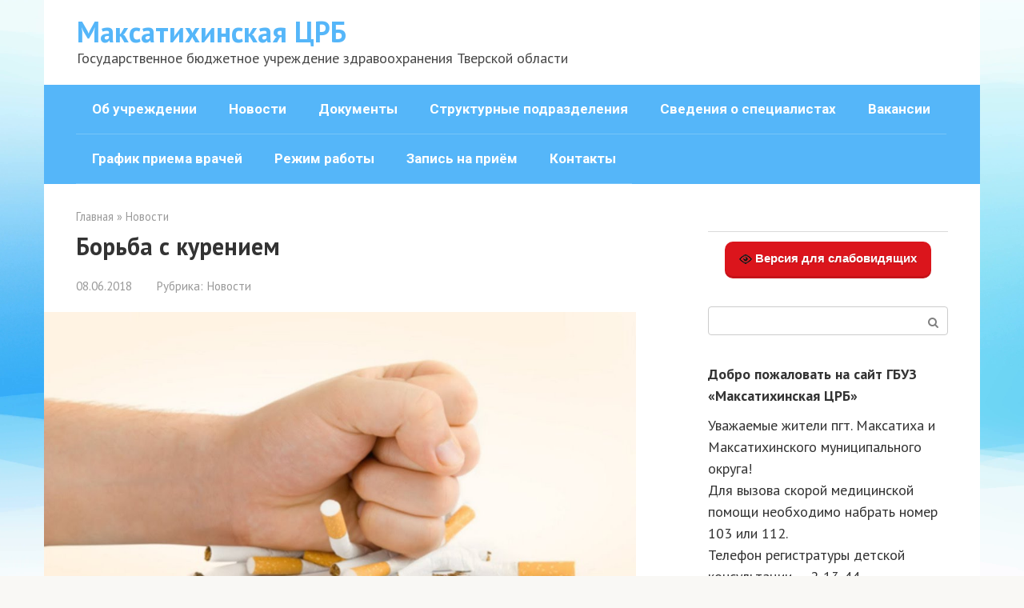

--- FILE ---
content_type: text/html; charset=UTF-8
request_url: http://maksatiha-crb.ru/novosti/borba-s-kureniem.html
body_size: 14786
content:
<!DOCTYPE html>
<html lang="ru-RU">
<head>
<meta charset="UTF-8">
<meta name="viewport" content="width=device-width, initial-scale=1">
<title>Борьба с курением &#8212; Максатихинская ЦРБ</title>
<meta name='robots' content='max-image-preview:large' />
	<style>img:is([sizes="auto" i], [sizes^="auto," i]) { contain-intrinsic-size: 3000px 1500px }</style>
	<link rel='dns-prefetch' href='//fonts.googleapis.com' />
<script type="text/javascript">
/* <![CDATA[ */
window._wpemojiSettings = {"baseUrl":"https:\/\/s.w.org\/images\/core\/emoji\/16.0.1\/72x72\/","ext":".png","svgUrl":"https:\/\/s.w.org\/images\/core\/emoji\/16.0.1\/svg\/","svgExt":".svg","source":{"concatemoji":"http:\/\/maksatiha-crb.ru\/wp-includes\/js\/wp-emoji-release.min.js?ver=6.8.3"}};
/*! This file is auto-generated */
!function(s,n){var o,i,e;function c(e){try{var t={supportTests:e,timestamp:(new Date).valueOf()};sessionStorage.setItem(o,JSON.stringify(t))}catch(e){}}function p(e,t,n){e.clearRect(0,0,e.canvas.width,e.canvas.height),e.fillText(t,0,0);var t=new Uint32Array(e.getImageData(0,0,e.canvas.width,e.canvas.height).data),a=(e.clearRect(0,0,e.canvas.width,e.canvas.height),e.fillText(n,0,0),new Uint32Array(e.getImageData(0,0,e.canvas.width,e.canvas.height).data));return t.every(function(e,t){return e===a[t]})}function u(e,t){e.clearRect(0,0,e.canvas.width,e.canvas.height),e.fillText(t,0,0);for(var n=e.getImageData(16,16,1,1),a=0;a<n.data.length;a++)if(0!==n.data[a])return!1;return!0}function f(e,t,n,a){switch(t){case"flag":return n(e,"\ud83c\udff3\ufe0f\u200d\u26a7\ufe0f","\ud83c\udff3\ufe0f\u200b\u26a7\ufe0f")?!1:!n(e,"\ud83c\udde8\ud83c\uddf6","\ud83c\udde8\u200b\ud83c\uddf6")&&!n(e,"\ud83c\udff4\udb40\udc67\udb40\udc62\udb40\udc65\udb40\udc6e\udb40\udc67\udb40\udc7f","\ud83c\udff4\u200b\udb40\udc67\u200b\udb40\udc62\u200b\udb40\udc65\u200b\udb40\udc6e\u200b\udb40\udc67\u200b\udb40\udc7f");case"emoji":return!a(e,"\ud83e\udedf")}return!1}function g(e,t,n,a){var r="undefined"!=typeof WorkerGlobalScope&&self instanceof WorkerGlobalScope?new OffscreenCanvas(300,150):s.createElement("canvas"),o=r.getContext("2d",{willReadFrequently:!0}),i=(o.textBaseline="top",o.font="600 32px Arial",{});return e.forEach(function(e){i[e]=t(o,e,n,a)}),i}function t(e){var t=s.createElement("script");t.src=e,t.defer=!0,s.head.appendChild(t)}"undefined"!=typeof Promise&&(o="wpEmojiSettingsSupports",i=["flag","emoji"],n.supports={everything:!0,everythingExceptFlag:!0},e=new Promise(function(e){s.addEventListener("DOMContentLoaded",e,{once:!0})}),new Promise(function(t){var n=function(){try{var e=JSON.parse(sessionStorage.getItem(o));if("object"==typeof e&&"number"==typeof e.timestamp&&(new Date).valueOf()<e.timestamp+604800&&"object"==typeof e.supportTests)return e.supportTests}catch(e){}return null}();if(!n){if("undefined"!=typeof Worker&&"undefined"!=typeof OffscreenCanvas&&"undefined"!=typeof URL&&URL.createObjectURL&&"undefined"!=typeof Blob)try{var e="postMessage("+g.toString()+"("+[JSON.stringify(i),f.toString(),p.toString(),u.toString()].join(",")+"));",a=new Blob([e],{type:"text/javascript"}),r=new Worker(URL.createObjectURL(a),{name:"wpTestEmojiSupports"});return void(r.onmessage=function(e){c(n=e.data),r.terminate(),t(n)})}catch(e){}c(n=g(i,f,p,u))}t(n)}).then(function(e){for(var t in e)n.supports[t]=e[t],n.supports.everything=n.supports.everything&&n.supports[t],"flag"!==t&&(n.supports.everythingExceptFlag=n.supports.everythingExceptFlag&&n.supports[t]);n.supports.everythingExceptFlag=n.supports.everythingExceptFlag&&!n.supports.flag,n.DOMReady=!1,n.readyCallback=function(){n.DOMReady=!0}}).then(function(){return e}).then(function(){var e;n.supports.everything||(n.readyCallback(),(e=n.source||{}).concatemoji?t(e.concatemoji):e.wpemoji&&e.twemoji&&(t(e.twemoji),t(e.wpemoji)))}))}((window,document),window._wpemojiSettings);
/* ]]> */
</script>
<style id='wp-emoji-styles-inline-css' type='text/css'>

	img.wp-smiley, img.emoji {
		display: inline !important;
		border: none !important;
		box-shadow: none !important;
		height: 1em !important;
		width: 1em !important;
		margin: 0 0.07em !important;
		vertical-align: -0.1em !important;
		background: none !important;
		padding: 0 !important;
	}
</style>
<link rel='stylesheet' id='wp-block-library-css' href='http://maksatiha-crb.ru/wp-includes/css/dist/block-library/style.min.css?ver=6.8.3'  media='all' />
<style id='classic-theme-styles-inline-css' type='text/css'>
/*! This file is auto-generated */
.wp-block-button__link{color:#fff;background-color:#32373c;border-radius:9999px;box-shadow:none;text-decoration:none;padding:calc(.667em + 2px) calc(1.333em + 2px);font-size:1.125em}.wp-block-file__button{background:#32373c;color:#fff;text-decoration:none}
</style>
<style id='global-styles-inline-css' type='text/css'>
:root{--wp--preset--aspect-ratio--square: 1;--wp--preset--aspect-ratio--4-3: 4/3;--wp--preset--aspect-ratio--3-4: 3/4;--wp--preset--aspect-ratio--3-2: 3/2;--wp--preset--aspect-ratio--2-3: 2/3;--wp--preset--aspect-ratio--16-9: 16/9;--wp--preset--aspect-ratio--9-16: 9/16;--wp--preset--color--black: #000000;--wp--preset--color--cyan-bluish-gray: #abb8c3;--wp--preset--color--white: #ffffff;--wp--preset--color--pale-pink: #f78da7;--wp--preset--color--vivid-red: #cf2e2e;--wp--preset--color--luminous-vivid-orange: #ff6900;--wp--preset--color--luminous-vivid-amber: #fcb900;--wp--preset--color--light-green-cyan: #7bdcb5;--wp--preset--color--vivid-green-cyan: #00d084;--wp--preset--color--pale-cyan-blue: #8ed1fc;--wp--preset--color--vivid-cyan-blue: #0693e3;--wp--preset--color--vivid-purple: #9b51e0;--wp--preset--gradient--vivid-cyan-blue-to-vivid-purple: linear-gradient(135deg,rgba(6,147,227,1) 0%,rgb(155,81,224) 100%);--wp--preset--gradient--light-green-cyan-to-vivid-green-cyan: linear-gradient(135deg,rgb(122,220,180) 0%,rgb(0,208,130) 100%);--wp--preset--gradient--luminous-vivid-amber-to-luminous-vivid-orange: linear-gradient(135deg,rgba(252,185,0,1) 0%,rgba(255,105,0,1) 100%);--wp--preset--gradient--luminous-vivid-orange-to-vivid-red: linear-gradient(135deg,rgba(255,105,0,1) 0%,rgb(207,46,46) 100%);--wp--preset--gradient--very-light-gray-to-cyan-bluish-gray: linear-gradient(135deg,rgb(238,238,238) 0%,rgb(169,184,195) 100%);--wp--preset--gradient--cool-to-warm-spectrum: linear-gradient(135deg,rgb(74,234,220) 0%,rgb(151,120,209) 20%,rgb(207,42,186) 40%,rgb(238,44,130) 60%,rgb(251,105,98) 80%,rgb(254,248,76) 100%);--wp--preset--gradient--blush-light-purple: linear-gradient(135deg,rgb(255,206,236) 0%,rgb(152,150,240) 100%);--wp--preset--gradient--blush-bordeaux: linear-gradient(135deg,rgb(254,205,165) 0%,rgb(254,45,45) 50%,rgb(107,0,62) 100%);--wp--preset--gradient--luminous-dusk: linear-gradient(135deg,rgb(255,203,112) 0%,rgb(199,81,192) 50%,rgb(65,88,208) 100%);--wp--preset--gradient--pale-ocean: linear-gradient(135deg,rgb(255,245,203) 0%,rgb(182,227,212) 50%,rgb(51,167,181) 100%);--wp--preset--gradient--electric-grass: linear-gradient(135deg,rgb(202,248,128) 0%,rgb(113,206,126) 100%);--wp--preset--gradient--midnight: linear-gradient(135deg,rgb(2,3,129) 0%,rgb(40,116,252) 100%);--wp--preset--font-size--small: 13px;--wp--preset--font-size--medium: 20px;--wp--preset--font-size--large: 36px;--wp--preset--font-size--x-large: 42px;--wp--preset--spacing--20: 0.44rem;--wp--preset--spacing--30: 0.67rem;--wp--preset--spacing--40: 1rem;--wp--preset--spacing--50: 1.5rem;--wp--preset--spacing--60: 2.25rem;--wp--preset--spacing--70: 3.38rem;--wp--preset--spacing--80: 5.06rem;--wp--preset--shadow--natural: 6px 6px 9px rgba(0, 0, 0, 0.2);--wp--preset--shadow--deep: 12px 12px 50px rgba(0, 0, 0, 0.4);--wp--preset--shadow--sharp: 6px 6px 0px rgba(0, 0, 0, 0.2);--wp--preset--shadow--outlined: 6px 6px 0px -3px rgba(255, 255, 255, 1), 6px 6px rgba(0, 0, 0, 1);--wp--preset--shadow--crisp: 6px 6px 0px rgba(0, 0, 0, 1);}:where(.is-layout-flex){gap: 0.5em;}:where(.is-layout-grid){gap: 0.5em;}body .is-layout-flex{display: flex;}.is-layout-flex{flex-wrap: wrap;align-items: center;}.is-layout-flex > :is(*, div){margin: 0;}body .is-layout-grid{display: grid;}.is-layout-grid > :is(*, div){margin: 0;}:where(.wp-block-columns.is-layout-flex){gap: 2em;}:where(.wp-block-columns.is-layout-grid){gap: 2em;}:where(.wp-block-post-template.is-layout-flex){gap: 1.25em;}:where(.wp-block-post-template.is-layout-grid){gap: 1.25em;}.has-black-color{color: var(--wp--preset--color--black) !important;}.has-cyan-bluish-gray-color{color: var(--wp--preset--color--cyan-bluish-gray) !important;}.has-white-color{color: var(--wp--preset--color--white) !important;}.has-pale-pink-color{color: var(--wp--preset--color--pale-pink) !important;}.has-vivid-red-color{color: var(--wp--preset--color--vivid-red) !important;}.has-luminous-vivid-orange-color{color: var(--wp--preset--color--luminous-vivid-orange) !important;}.has-luminous-vivid-amber-color{color: var(--wp--preset--color--luminous-vivid-amber) !important;}.has-light-green-cyan-color{color: var(--wp--preset--color--light-green-cyan) !important;}.has-vivid-green-cyan-color{color: var(--wp--preset--color--vivid-green-cyan) !important;}.has-pale-cyan-blue-color{color: var(--wp--preset--color--pale-cyan-blue) !important;}.has-vivid-cyan-blue-color{color: var(--wp--preset--color--vivid-cyan-blue) !important;}.has-vivid-purple-color{color: var(--wp--preset--color--vivid-purple) !important;}.has-black-background-color{background-color: var(--wp--preset--color--black) !important;}.has-cyan-bluish-gray-background-color{background-color: var(--wp--preset--color--cyan-bluish-gray) !important;}.has-white-background-color{background-color: var(--wp--preset--color--white) !important;}.has-pale-pink-background-color{background-color: var(--wp--preset--color--pale-pink) !important;}.has-vivid-red-background-color{background-color: var(--wp--preset--color--vivid-red) !important;}.has-luminous-vivid-orange-background-color{background-color: var(--wp--preset--color--luminous-vivid-orange) !important;}.has-luminous-vivid-amber-background-color{background-color: var(--wp--preset--color--luminous-vivid-amber) !important;}.has-light-green-cyan-background-color{background-color: var(--wp--preset--color--light-green-cyan) !important;}.has-vivid-green-cyan-background-color{background-color: var(--wp--preset--color--vivid-green-cyan) !important;}.has-pale-cyan-blue-background-color{background-color: var(--wp--preset--color--pale-cyan-blue) !important;}.has-vivid-cyan-blue-background-color{background-color: var(--wp--preset--color--vivid-cyan-blue) !important;}.has-vivid-purple-background-color{background-color: var(--wp--preset--color--vivid-purple) !important;}.has-black-border-color{border-color: var(--wp--preset--color--black) !important;}.has-cyan-bluish-gray-border-color{border-color: var(--wp--preset--color--cyan-bluish-gray) !important;}.has-white-border-color{border-color: var(--wp--preset--color--white) !important;}.has-pale-pink-border-color{border-color: var(--wp--preset--color--pale-pink) !important;}.has-vivid-red-border-color{border-color: var(--wp--preset--color--vivid-red) !important;}.has-luminous-vivid-orange-border-color{border-color: var(--wp--preset--color--luminous-vivid-orange) !important;}.has-luminous-vivid-amber-border-color{border-color: var(--wp--preset--color--luminous-vivid-amber) !important;}.has-light-green-cyan-border-color{border-color: var(--wp--preset--color--light-green-cyan) !important;}.has-vivid-green-cyan-border-color{border-color: var(--wp--preset--color--vivid-green-cyan) !important;}.has-pale-cyan-blue-border-color{border-color: var(--wp--preset--color--pale-cyan-blue) !important;}.has-vivid-cyan-blue-border-color{border-color: var(--wp--preset--color--vivid-cyan-blue) !important;}.has-vivid-purple-border-color{border-color: var(--wp--preset--color--vivid-purple) !important;}.has-vivid-cyan-blue-to-vivid-purple-gradient-background{background: var(--wp--preset--gradient--vivid-cyan-blue-to-vivid-purple) !important;}.has-light-green-cyan-to-vivid-green-cyan-gradient-background{background: var(--wp--preset--gradient--light-green-cyan-to-vivid-green-cyan) !important;}.has-luminous-vivid-amber-to-luminous-vivid-orange-gradient-background{background: var(--wp--preset--gradient--luminous-vivid-amber-to-luminous-vivid-orange) !important;}.has-luminous-vivid-orange-to-vivid-red-gradient-background{background: var(--wp--preset--gradient--luminous-vivid-orange-to-vivid-red) !important;}.has-very-light-gray-to-cyan-bluish-gray-gradient-background{background: var(--wp--preset--gradient--very-light-gray-to-cyan-bluish-gray) !important;}.has-cool-to-warm-spectrum-gradient-background{background: var(--wp--preset--gradient--cool-to-warm-spectrum) !important;}.has-blush-light-purple-gradient-background{background: var(--wp--preset--gradient--blush-light-purple) !important;}.has-blush-bordeaux-gradient-background{background: var(--wp--preset--gradient--blush-bordeaux) !important;}.has-luminous-dusk-gradient-background{background: var(--wp--preset--gradient--luminous-dusk) !important;}.has-pale-ocean-gradient-background{background: var(--wp--preset--gradient--pale-ocean) !important;}.has-electric-grass-gradient-background{background: var(--wp--preset--gradient--electric-grass) !important;}.has-midnight-gradient-background{background: var(--wp--preset--gradient--midnight) !important;}.has-small-font-size{font-size: var(--wp--preset--font-size--small) !important;}.has-medium-font-size{font-size: var(--wp--preset--font-size--medium) !important;}.has-large-font-size{font-size: var(--wp--preset--font-size--large) !important;}.has-x-large-font-size{font-size: var(--wp--preset--font-size--x-large) !important;}
:where(.wp-block-post-template.is-layout-flex){gap: 1.25em;}:where(.wp-block-post-template.is-layout-grid){gap: 1.25em;}
:where(.wp-block-columns.is-layout-flex){gap: 2em;}:where(.wp-block-columns.is-layout-grid){gap: 2em;}
:root :where(.wp-block-pullquote){font-size: 1.5em;line-height: 1.6;}
</style>
<link rel='stylesheet' id='vi-style-css' href='http://maksatiha-crb.ru/wp-content/plugins/for-the-visually-impaired/css/styles.css?ver=6.8.3'  media='all' />
<style id='vi-style-inline-css' type='text/css'>

		.vi-on-img-button{
  background: url(http://maksatiha-crb.ru/wp-content/plugins/for-the-visually-impaired/img/icon_16.png) 100% 100% no-repeat;
  background-size: contain;
    display: inline-block;
    vertical-align: middle;
    height: 16px;
    width: 16px;
    text-decoration: none;
    outline: 0;
		}
#bt_widget-vi-on a {
	text-align: center;
	cursor: pointer;
	background: #DB151C;
	box-shadow: 0 -3px 0 rgba(0, 0, 0, 0.1) inset;
	border: 0 none;
	border-radius: 6px;
	overflow: hidden;
    font-size: 15px;
    padding: 13px 18px 16px;
	text-decoration: none;
	display: inline-block;
	font-family: arial;
    font-weight: 700;
	line-height: 100%;
	text-shadow: 1px 1px 0 rgba(0, 0, 0, 0.12);
	margin-top: -3px;
    color: #ffffff;
    border-radius: 10px;
    vertical-align:middle;

}


#bt_widget-vi-on a:hover {
	-o-box-shadow: 0 -1px 0 rgba(0, 0, 0, 0.14) inset;
	-moz-box-shadow: 0 -1px 0 rgba(0, 0, 0, 0.14) inset;
	-webkit-box-shadow: 0 -1px 0 rgba(0, 0, 0, 0.14) inset;
	box-shadow: 0 -1px 0 rgba(0, 0, 0, 0.14) inset;
	text-decoration: underline;	
}

#bt_widget-vi-on .vi_widget_img {
    vertical-align:middle;
}
#bt_widget-vi-on  {
	    position: relative;
    top: 0;
    left: 0;
    color: #000000;
    font-size: 18px;
    letter-spacing: 0;
    text-align: center;
}
.vi-close{
	vertical-align: middle;
	text-align: center;
	display: flex;
	justify-content: center;
	align-items: center;
	font-size: 16px;
	text-decoration: none;
	font-weight: bold;
	vertical-align: middle;
	word-break: break-all;
    word-wrap: break-word;

}
.bt_widget-vi{
	vertical-align: middle;
	text-align: center;
	
}
		
		
</style>
<link rel='stylesheet' id='google-fonts-css' href='https://fonts.googleapis.com/css?family=PT+Sans%3A400%2C400i%2C700%7CRoboto%3A400%2C400i%2C700&#038;subset=cyrillic&#038;ver=6.8.3'  media='all' />
<link rel='stylesheet' id='root-style-css' href='http://maksatiha-crb.ru/wp-content/themes/root/css/style.min.css?ver=2.3.2'  media='all' />
<link rel='stylesheet' id='tablepress-default-css' href='http://maksatiha-crb.ru/wp-content/plugins/tablepress/css/build/default.css?ver=3.2.3'  media='all' />
<script type="text/javascript" src="http://maksatiha-crb.ru/wp-includes/js/jquery/jquery.min.js?ver=3.7.1" id="jquery-core-js"></script>
<script type="text/javascript" src="http://maksatiha-crb.ru/wp-includes/js/jquery/jquery-migrate.min.js?ver=3.4.1" id="jquery-migrate-js"></script>
<script type="text/javascript" src="http://maksatiha-crb.ru/wp-content/plugins/for-the-visually-impaired/js/js.cookie.js?ver=2.1.0" id="vi_cookie-js"></script>
<script type="text/javascript" id="add_vi_script-js-extra">
/* <![CDATA[ */
var js_vi_script = {"txt_size":"16","sxema":"1","image":"0","font":"1","kerning":"0","line":"0","allbackgrnd":"1","reload_page":"0","auto_p_on":"0","scrool_panel":"","btxt":"\u0412\u0435\u0440\u0441\u0438\u044f \u0434\u043b\u044f \u0441\u043b\u0430\u0431\u043e\u0432\u0438\u0434\u044f\u0449\u0438\u0445","btxt2":"\u041e\u0431\u0440\u0430\u0442\u043d\u043e \u0432 \u043e\u0431\u044b\u0447\u043d\u044b\u0439 \u0440\u0435\u0436\u0438\u043c","btxtcolor":"#ffffff","bcolor":"#DB151C","img_close2":"","razmer_images":"","fs_title1":"\u041c\u0430\u043b\u0435\u043d\u044c\u043a\u0438\u0439 \u0440\u0430\u0437\u043c\u0435\u0440 \u0448\u0440\u0438\u0444\u0442\u0430","fs_title2":"\u0423\u043c\u0435\u043d\u044c\u0448\u0435\u043d\u043d\u044b\u0439 \u0440\u0430\u0437\u043c\u0435\u0440 \u0448\u0440\u0438\u0444\u0442\u0430","fs_title3":"\u041d\u043e\u0440\u043c\u0430\u043b\u044c\u043d\u044b\u0439 \u0440\u0430\u0437\u043c\u0435\u0440 \u0448\u0440\u0438\u0444\u0442\u0430","fs_title4":"\u0423\u0432\u0435\u043b\u0438\u0447\u0435\u043d\u043d\u044b\u0439 \u0440\u0430\u0437\u043c\u0435\u0440 \u0448\u0440\u0438\u0444\u0442\u0430","fs_title5":"\u0411\u043e\u043b\u044c\u0448\u043e\u0439 \u0440\u0430\u0437\u043c\u0435\u0440 \u0448\u0440\u0438\u0444\u0442\u0430","sxem_title":"\u0426","sxem_title1":"\u0426\u0432\u0435\u0442\u043e\u0432\u0430\u044f \u0441\u0445\u0435\u043c\u0430: \u0427\u0435\u0440\u043d\u044b\u043c \u043f\u043e \u0431\u0435\u043b\u043e\u043c\u0443","sxem_title2":"\u0426\u0432\u0435\u0442\u043e\u0432\u0430\u044f \u0441\u0445\u0435\u043c\u0430: \u0411\u0435\u043b\u044b\u043c \u043f\u043e \u0447\u0435\u0440\u043d\u043e\u043c\u0443","sxem_title3":"\u0426\u0432\u0435\u0442\u043e\u0432\u0430\u044f \u0441\u0445\u0435\u043c\u0430: \u0422\u0435\u043c\u043d\u043e-\u0441\u0438\u043d\u0438\u043c \u043f\u043e \u0433\u043e\u043b\u0443\u0431\u043e\u043c\u0443","sxem_title4":"\u0426\u0432\u0435\u0442\u043e\u0432\u0430\u044f \u0441\u0445\u0435\u043c\u0430: \u041a\u043e\u0440\u0438\u0447\u043d\u0435\u0432\u044b\u043c \u043f\u043e \u0431\u0435\u0436\u0435\u0432\u043e\u043c\u0443","sxem_title5":"\u0426\u0432\u0435\u0442\u043e\u0432\u0430\u044f \u0441\u0445\u0435\u043c\u0430: \u0417\u0435\u043b\u0435\u043d\u044b\u043c \u043f\u043e \u0442\u0435\u043c\u043d\u043e-\u043a\u043e\u0440\u0438\u0447\u043d\u0435\u0432\u043e\u043c\u0443","img_title_on":"\u0412\u043a\u043b\u044e\u0447\u0438\u0442\u044c \u0438\u0437\u043e\u0431\u0440\u0430\u0436\u0435\u043d\u0438\u044f","img_title_gs":"\u0427\u0435\u0440\u043d\u043e-\u0431\u0435\u043b\u044b\u0435 \u0438\u0437\u043e\u0431\u0440\u0430\u0436\u0435\u043d\u0438\u044f","img_title_off":"\u041e\u0442\u043a\u043b\u044e\u0447\u0438\u0442\u044c \u0438\u0437\u043e\u0431\u0440\u0430\u0436\u0435\u043d\u0438\u044f","setting_title":"\u041d\u0430\u0441\u0442\u0440\u043e\u0439\u043a\u0438","close_title":"\u0412\u0435\u0440\u043d\u0443\u0442\u044c\u0441\u044f \u0432 \u043e\u0431\u044b\u0447\u043d\u044b\u0439 \u0440\u0435\u0436\u0438\u043c","settings_title":"\u041d\u0430\u0441\u0442\u0440\u043e\u0439\u043a\u0438 \u0448\u0440\u0438\u0444\u0442\u0430","setfont_title":"\u0412\u044b\u0431\u0435\u0440\u0438\u0442\u0435 \u0448\u0440\u0438\u0444\u0442","setsplet":"\u0418\u043d\u0442\u0435\u0440\u0432\u0430\u043b \u043c\u0435\u0436\u0434\u0443 \u0431\u0443\u043a\u0432\u0430\u043c\u0438","setspline":"\u0418\u043d\u0442\u0435\u0440\u0432\u0430\u043b \u043c\u0435\u0436\u0434\u0443 \u0441\u0442\u0440\u043e\u043a\u0430\u043c\u0438","standart":"\u0421\u0442\u0430\u043d\u0434\u0430\u0440\u0442\u043d\u044b\u0439","average":"\u0421\u0440\u0435\u0434\u043d\u0438\u0439","big":"\u0411\u043e\u043b\u044c\u0448\u043e\u0439","sel_sxem":"\u0412\u044b\u0431\u043e\u0440 \u0446\u0432\u0435\u0442\u043e\u0432\u043e\u0439 \u0441\u0445\u0435\u043c\u044b","closepanel":"\u0417\u0430\u043a\u0440\u044b\u0442\u044c \u043f\u0430\u043d\u0435\u043b\u044c","defsetpanel":"\u0412\u0435\u0440\u043d\u0443\u0442\u044c \u0441\u0442\u0430\u043d\u0434\u0430\u0440\u0442\u043d\u044b\u0435 \u043d\u0430\u0441\u0442\u0440\u043e\u0439\u043a\u0438","noimgdescr":"\u043d\u0435\u0442 \u043e\u043f\u0438\u0441\u0430\u043d\u0438\u044f \u043a \u0438\u0437\u043e\u0431\u0440\u0430\u0436\u0435\u043d\u0438\u044e","picture":"\u0418\u0437\u043e\u0431\u0440\u0430\u0436\u0435\u043d\u0438\u0435"};
/* ]]> */
</script>
<script type="text/javascript" src="http://maksatiha-crb.ru/wp-content/plugins/for-the-visually-impaired/js/js.for.the.visually.impaired.js?ver=0.53" id="add_vi_script-js"></script>
<link rel="https://api.w.org/" href="http://maksatiha-crb.ru/wp-json/" /><link rel="alternate" title="JSON" type="application/json" href="http://maksatiha-crb.ru/wp-json/wp/v2/posts/210" /><link rel="alternate" title="oEmbed (JSON)" type="application/json+oembed" href="http://maksatiha-crb.ru/wp-json/oembed/1.0/embed?url=http%3A%2F%2Fmaksatiha-crb.ru%2Fnovosti%2Fborba-s-kureniem.html" />
<link rel="alternate" title="oEmbed (XML)" type="text/xml+oembed" href="http://maksatiha-crb.ru/wp-json/oembed/1.0/embed?url=http%3A%2F%2Fmaksatiha-crb.ru%2Fnovosti%2Fborba-s-kureniem.html&#038;format=xml" />
<style>@media (max-width: 991px) { .mob-search {display: block; margin-bottom: 25px;} }body { background-image: url(http://maksatiha-crb.ru/wp-content/themes/root/images/backgrounds/wood.jpg) }@media (min-width: 768px) {.site-header { background-repeat: no-repeat; }}@media (min-width: 768px) {.site-header { background-position: center center; }}.card-slider__category span, .card-slider-container .swiper-pagination-bullet-active, .page-separator, .pagination .current, .pagination a.page-numbers:hover, .entry-content ul > li:before, .btn, .comment-respond .form-submit input, .mob-hamburger span, .page-links__item { background-color: #5a80b1;}.spoiler-box, .entry-content ol li:before, .mob-hamburger, .inp:focus, .search-form__text:focus, .entry-content blockquote { border-color: #5a80b1;}.entry-content blockquote:before, .spoiler-box__title:after, .sidebar-navigation .menu-item-has-children:after { color: #5a80b1;}a, .spanlink, .comment-reply-link, .pseudo-link, .root-pseudo-link { color: #428bca;}a:hover, a:focus, a:active, .spanlink:hover, .comment-reply-link:hover, .pseudo-link:hover { color: #dd3333;}body { color: #333333;}.site-title, .site-title a { color: #55b6f9;}.site-description, .site-description a { color: #474747;}.main-navigation, .footer-navigation, .main-navigation ul li .sub-menu, .footer-navigation ul li .sub-menu { background-color: #55b6f9;}.main-navigation ul li a, .main-navigation ul li .removed-link, .footer-navigation ul li a, .footer-navigation ul li .removed-link { color: #ffffff;}body { font-family: "PT Sans" ,"Helvetica Neue", Helvetica, Arial, sans-serif; }.site-title, .site-title a { font-family: "PT Sans" ,"Helvetica Neue", Helvetica, Arial, sans-serif; }.site-description { font-family: "PT Sans" ,"Helvetica Neue", Helvetica, Arial, sans-serif; }.entry-content h1, .entry-content h2, .entry-content h3, .entry-content h4, .entry-content h5, .entry-content h6, .entry-image__title h1, .entry-title, .entry-title a { font-family: "PT Sans" ,"Helvetica Neue", Helvetica, Arial, sans-serif; }.main-navigation ul li a, .main-navigation ul li .removed-link, .footer-navigation ul li a, .footer-navigation ul li .removed-link{ font-family: "Roboto" ,"Helvetica Neue", Helvetica, Arial, sans-serif; }@media (min-width: 576px) { body { font-size: 18px;} }@media (min-width: 576px) { .site-title, .site-title a { font-size: 36px;} }@media (min-width: 576px) { .site-description { font-size: 18px;} }@media (min-width: 576px) { .main-navigation ul li a, .main-navigation ul li .removed-link, .footer-navigation ul li a, .footer-navigation ul li .removed-link { font-size: 17px;} }@media (min-width: 576px) { body { line-height: 1.5;} }@media (min-width: 576px) { .site-title, .site-title a { line-height: 1.1;} }@media (min-width: 576px) { .main-navigation ul li a, .main-navigation ul li .removed-link, .footer-navigation ul li a, .footer-navigation ul li .removed-link { line-height: 1.5;} }.main-navigation ul li a, .main-navigation ul li .removed-link, .footer-navigation ul li a, .footer-navigation ul li .removed-link { font-weight: bold; }.scrolltop { background-color: #cccccc;}.scrolltop:after { color: #ffffff;}.scrolltop { width: 50px;}.scrolltop { height: 50px;}.scrolltop:after { content: "\f102"; }@media (max-width: 767px) { .scrolltop { display: none !important;} }</style><style type="text/css" id="custom-background-css">
body.custom-background { background-image: url("http://maksatiha-crb.ru/wp-content/uploads/2023/02/1612806174_82-p-abstraktnii-fon-svetlii-goluboi-dlya-preze-105.png"); background-position: left top; background-size: cover; background-repeat: no-repeat; background-attachment: fixed; }
</style>
	</head>

<body class="wp-singular post-template-default single single-post postid-210 single-format-standard custom-background wp-theme-root ">
<div id="page" class="site">
	<a class="skip-link screen-reader-text" href="#main">Перейти к контенту</a>

    
    <header id="masthead" class="site-header container" itemscope itemtype="http://schema.org/WPHeader">
    <div class="site-header-inner ">
        <div class="site-branding">
            
                            <div class="site-branding-container">

                    <div class="site-title"><a href="http://maksatiha-crb.ru/">Максатихинская ЦРБ</a></div>
                                            <p class="site-description">Государственное бюджетное учреждение здравоохранения Тверской области</p>
                        
                </div>
                    </div><!-- .site-branding -->

        
        
        <div class="top-menu">
                    </div>

        
        <div class="mob-hamburger"><span></span></div>

                    <div class="mob-search">
<form role="search" method="get" id="searchform_5138" action="http://maksatiha-crb.ru/" class="search-form">
    <label class="screen-reader-text" for="s_5138">Поиск: </label>
    <input type="text" value="" name="s" id="s_5138" class="search-form__text">
    <button type="submit" id="searchsubmit_5138" class="search-form__submit"></button>
</form></div>
            </div><!--.site-header-inner-->
</header><!-- #masthead -->
    


    
    
    <nav id="site-navigation" class="main-navigation container">
        <div class="main-navigation-inner ">
            <div class="menu-glavnoe-container"><ul id="header_menu" class="menu"><li id="menu-item-33" class="menu-item menu-item-type-post_type menu-item-object-page menu-item-33"><a href="http://maksatiha-crb.ru/ob-uchrezhdenii.html">Об учреждении</a></li>
<li id="menu-item-10" class="menu-item menu-item-type-taxonomy menu-item-object-category current-post-ancestor current-menu-parent current-post-parent menu-item-10"><a href="http://maksatiha-crb.ru/category/novosti">Новости</a></li>
<li id="menu-item-21" class="menu-item menu-item-type-post_type menu-item-object-page menu-item-21"><a href="http://maksatiha-crb.ru/dokumenty.html">Документы</a></li>
<li id="menu-item-1656" class="menu-item menu-item-type-post_type menu-item-object-page menu-item-1656"><a href="http://maksatiha-crb.ru/strukturnye-podrazdeleniya-gbuz-to-maksatixinskaya-crb.html">Структурные подразделения</a></li>
<li id="menu-item-791" class="menu-item menu-item-type-custom menu-item-object-custom menu-item-791"><a href="https://61bedd8f-f386-4779-b395-e5bc19392de8.selstorage.ru/raznoe/2024-god/sv-2024.docx">Сведения о специалистах</a></li>
<li id="menu-item-457" class="menu-item menu-item-type-custom menu-item-object-custom menu-item-457"><a href="https://61bedd8f-f386-4779-b395-e5bc19392de8.selstorage.ru/raznoe/2024-god/vakansii-2024.pdf">Вакансии</a></li>
<li id="menu-item-789" class="menu-item menu-item-type-custom menu-item-object-custom menu-item-789"><a href="https://61bedd8f-f386-4779-b395-e5bc19392de8.selstorage.ru/raznoe/2025-god/11-2025.docx">График приема врачей</a></li>
<li id="menu-item-802" class="menu-item menu-item-type-post_type menu-item-object-page menu-item-802"><a href="http://maksatiha-crb.ru/grafiki-raboty.html">Режим работы</a></li>
<li id="menu-item-799" class="menu-item menu-item-type-post_type menu-item-object-page menu-item-799"><a href="http://maksatiha-crb.ru/zapis-na-priyom.html">Запись на приём</a></li>
<li id="menu-item-1287" class="menu-item menu-item-type-custom menu-item-object-custom menu-item-1287"><a href="https://61bedd8f-f386-4779-b395-e5bc19392de8.selstorage.ru/raznoe/2024-god/contakt-2024.docx">Контакты</a></li>
</ul></div>        </div><!--.main-navigation-inner-->
    </nav><!-- #site-navigation -->

    

    
	<div id="content" class="site-content container">

        

<div itemscope itemtype="http://schema.org/Article">

    
    

	<div id="primary" class="content-area">
		<main id="main" class="site-main">

            <div class="breadcrumb" itemscope itemtype="http://schema.org/BreadcrumbList"><span class="breadcrumb-item" itemprop="itemListElement" itemscope itemtype="http://schema.org/ListItem"><a href="http://maksatiha-crb.ru/" itemprop="item"><span itemprop="name">Главная</span></a><meta itemprop="position" content="0"></span> <span class="breadcrumb-separator">»</span> <span class="breadcrumb-item" itemprop="itemListElement" itemscope itemtype="http://schema.org/ListItem"><a href="http://maksatiha-crb.ru/category/novosti" itemprop="item"><span itemprop="name">Новости</span></a><meta itemprop="position" content="1"></span></div>
			
<article id="post-210" class="post-210 post type-post status-publish format-standard has-post-thumbnail  category-novosti">

    
        <header class="entry-header">
                                            <h1 class="entry-title" itemprop="headline">Борьба с курением</h1>                            
            
                        <div class="entry-meta">
                <span class="entry-date"><time itemprop="datePublished" datetime="2018-06-08">08.06.2018</time></span><span class="entry-category"><span class="hidden-xs">Рубрика:</span> <a href="http://maksatiha-crb.ru/category/novosti" itemprop="articleSection">Новости</a></span>            </div><!-- .entry-meta -->
                    </header><!-- .entry-header -->


                                    <div class="entry-image">
                    <img width="1000" height="563" src="http://maksatiha-crb.ru/wp-content/uploads/2018/06/647.jpg" class="attachment-full size-full wp-post-image" alt="" itemprop="image" decoding="async" fetchpriority="high" srcset="http://maksatiha-crb.ru/wp-content/uploads/2018/06/647.jpg 1000w, http://maksatiha-crb.ru/wp-content/uploads/2018/06/647-150x84.jpg 150w, http://maksatiha-crb.ru/wp-content/uploads/2018/06/647-300x169.jpg 300w, http://maksatiha-crb.ru/wp-content/uploads/2018/06/647-768x432.jpg 768w, http://maksatiha-crb.ru/wp-content/uploads/2018/06/647-640x360.jpg 640w" sizes="(max-width: 1000px) 100vw, 1000px" />                </div>
                    
    
	<div class="entry-content" itemprop="articleBody">
		<p>Борьба с курением — комплекс общественно-бытовых, административных, культурных, правовых мер, направленный на снижение уровня потребления табачных изделий, а также предупреждение его дальнейшего употребления.</p>
<p>Чтобы совладать с этой проблемой предпринимаются активные меры по борьбе с курением, некоторые из которых возымели немалый успех в ряде европейских стран. Собой они представляют целый комплекс общественных и культурных, административных акций и предостережений, основная задача которых — свести потребление табачных изделий к минимуму и предотвратить его глобальное распространение.</p>
<p><span id="more-210"></span></p>
<p><a title="Скачать этот файл (размер 145 Кб )" href="http://www.tvercmp.ru/files/specialist/Klinicheskie_rekomendacii_MZ_RF.doc" target="_blank" rel="noopener"> Клинические рекомендации Министерства здравоохранения РФ (Синдром зависимости от табака, синдром отмены табака у взрослых).</a></p>
<p><a title="Скачать этот файл (размер 159 Кб )" href="http://www.tvercmp.ru/files/specialist/214n.pdf" target="_blank" rel="noopener">Приказ Министерства здравоохранения Российской Федерации (Минздрав России) от 12 мая 2014 г. N 214н г. Москва &#171;Об утверждении требований к знаку о запрете курения и к порядку его размещения&#187;.</a></p>
<p><a title="Скачать этот файл (размер 693 Кб )" href="http://www.tvercmp.ru/files/specialist/skan_tabak161117.jpg" target="_blank" rel="noopener">Информационное письмо. День отказа от курения 2017.</a></p>
<p><a title="Скачать этот файл (размер 132 Кб )" href="http://www.tvercmp.ru/files/specialist/test_tabak.pdf" target="_blank" rel="noopener">Тест никотиновой зависимости ФАГЕРСТРЁМА.</a></p>
<p><a href="http://www.tvercmp.ru/files/specialist/plakat_tabak16117_1.pdf" target="_blank" rel="noopener">Бросаю курить Скачать (pdf).</a></p>
<p><a href="http://www.tvercmp.ru/files/specialist/Kurenie_istoriya_epidemii.pdf" target="_blank" rel="noopener">Курение — история эпидемии Скачать (pdf).</a></p>
<p><a href="http://www.tvercmp.ru/files/specialist/Borba_s_epidemiei_tabakokureniya_v_Rossii.pdf" target="_blank" rel="noopener">Борьба с эпидемией табакокурения в России Скачать (pdf).</a></p>
<p><a href="http://www.tvercmp.ru/files/specialist/problema_kurenie_tver_0518.pdf" target="_blank" rel="noopener">Проблема курения у больных в первичном звене здравоохранения. Помощь в отказе от курения Скачать (pdf).</a></p>
<p><a href="http://www.tvercmp.ru/files/specialist/nizova290518.pdf" target="_blank" rel="noopener">Консультирование пациентов по вопросам курения в рамках диспансеризации населения Скачать (pdf).</a></p>	</div><!-- .entry-content -->
</article><!-- #post-## -->





<div class="entry-footer">
    
    
    
    </div>





        <div class="b-related">
                        <div class="b-related__header"><span>Вам также может быть интересно</span></div>
                        <div class="b-related__items">

                
                    
<div id="post-1719" class="post-card post-1719 post type-post status-publish format-standard has-post-thumbnail  category-novosti">

    <div class="post-card__image">
        <a href="http://maksatiha-crb.ru/novosti/pozdravlyaem-vas-s-prazdnikom-1-maya-dnyom-vesny-i-truda.html">
                            <img width="330" height="140" src="http://maksatiha-crb.ru/wp-content/uploads/2025/05/2_5224664506826781423-330x140.jpg" class="attachment-thumb-wide size-thumb-wide wp-post-image" alt="" decoding="async" srcset="http://maksatiha-crb.ru/wp-content/uploads/2025/05/2_5224664506826781423-330x140.jpg 330w, http://maksatiha-crb.ru/wp-content/uploads/2025/05/2_5224664506826781423-770x330.jpg 770w" sizes="(max-width: 330px) 100vw, 330px" />            

            
                
                <div class="entry-meta">
                    <span class="entry-category"><span>Новости</span></span>                    <span class="entry-meta__info">
                        
                                            </span>
                </div><!-- .entry-meta -->
                    </a>
    </div>


	<header class="entry-header">
		<div class="entry-title"><a href="http://maksatiha-crb.ru/novosti/pozdravlyaem-vas-s-prazdnikom-1-maya-dnyom-vesny-i-truda.html" rel="bookmark" >Поздравляем вас с праздником 1 мая — Днём Весны и Труда!</a></div>	</header><!-- .entry-header -->

    	<div class="post-card__content">
			</div><!-- .entry-content -->
    
</div><!-- #post-## -->

                
                    
<div id="post-1713" class="post-card post-1713 post type-post status-publish format-standard  category-novosti">

    <div class="post-card__image">
        <a href="http://maksatiha-crb.ru/novosti/s-nastupayushhim-dnyom-pobedy.html">
            

            
                <div class="thumb-wide"></div>
                <div class="entry-meta">
                    <span class="entry-category"><span>Новости</span></span>                    <span class="entry-meta__info">
                        
                                            </span>
                </div><!-- .entry-meta -->
                    </a>
    </div>


	<header class="entry-header">
		<div class="entry-title"><a href="http://maksatiha-crb.ru/novosti/s-nastupayushhim-dnyom-pobedy.html" rel="bookmark" >С Наступающим Днём Победы</a></div>	</header><!-- .entry-header -->

    	<div class="post-card__content">
			</div><!-- .entry-content -->
    
</div><!-- #post-## -->

                
            </div>
                    </div>

        

    <meta itemprop="author" content="admin">
<meta itemscope itemprop="mainEntityOfPage" itemType="https://schema.org/WebPage" itemid="http://maksatiha-crb.ru/novosti/borba-s-kureniem.html" content="Борьба с курением">
<meta itemprop="dateModified" content="2018-06-08">
<meta itemprop="datePublished" content="2018-06-08T23:34:04+03:00">
<div itemprop="publisher" itemscope itemtype="https://schema.org/Organization"><meta itemprop="name" content="Максатихинская ЦРБ"><meta itemprop="telephone" content="Максатихинская ЦРБ"><meta itemprop="address" content="http://maksatiha-crb.ru"></div>
		</main><!-- #main -->
	</div><!-- #primary -->

</div><!-- micro -->



<aside id="secondary" class="widget-area" itemscope itemtype="http://schema.org/WPSideBar">

    
	<div id="wp_vi_plugin-2" class="widget widget_wp_vi_plugin"><div class="widget-header"> </div><div id="bt_widget-vi-on" class="bt_widget-vi"><a itemprop="Copy" href="#" class="bt_widget-vi-on"><span class="vi-on-img-button"></span> Версия для слабовидящих</a></div></div><div id="search-2" class="widget widget_search">
<form role="search" method="get" id="searchform_5198" action="http://maksatiha-crb.ru/" class="search-form">
    <label class="screen-reader-text" for="s_5198">Поиск: </label>
    <input type="text" value="" name="s" id="s_5198" class="search-form__text">
    <button type="submit" id="searchsubmit_5198" class="search-form__submit"></button>
</form></div><div id="text-7" class="widget widget_text">			<div class="textwidget"><p class="p1"><strong><span class="s1">Добро пожаловать на сайт ГБУЗ «Максатихинская ЦРБ»</span></strong></p>
<p class="p2"><span class="s1">Уважаемые жители пгт. Максатиха и<span class="Apple-converted-space">  </span>Максатихинского муниципального округа!<br />
Для вызова скорой медицинской помощи необходимо набрать номер 103 или 112.<br />
Телефон регистратуры детской консультации — 2-13-44.<br />
</span></p>
</div>
		</div><div id="custom_html-2" class="widget_text widget widget_custom_html"><div class="textwidget custom-html-widget"><script type="text/javascript" src="https://vk.com/js/api/openapi.js?168"></script>

<!-- Put this div tag to the place, where the Group block will be -->
<div id="vk_groups"></div>
<script type="text/javascript">
  VK.Widgets.Group("vk_groups", {mode: 3, width: 300, height: 400, color1: "FFFFFF", color2: "000000", color3: "5181B8"}, 201370274);
</script></div></div><div id="nav_menu-2" class="widget widget_nav_menu"><div class="widget-header">Рубрики</div><div class="menu-bokovoe-menyu-container"><ul id="menu-bokovoe-menyu" class="menu"><li id="menu-item-381" class="menu-item menu-item-type-taxonomy menu-item-object-category menu-item-381"><a href="http://maksatiha-crb.ru/category/dispanserizaciya">Диспансеризация</a></li>
<li id="menu-item-945" class="menu-item menu-item-type-taxonomy menu-item-object-category menu-item-945"><a href="http://maksatiha-crb.ru/category/profilaktika">Профилактика</a></li>
<li id="menu-item-140" class="menu-item menu-item-type-taxonomy menu-item-object-category menu-item-has-children menu-item-140"><a href="http://maksatiha-crb.ru/category/informaciya-dlya-naseleniya">Информация для населения</a>
<ul class="sub-menu">
	<li id="menu-item-339" class="menu-item menu-item-type-custom menu-item-object-custom menu-item-339"><a href="http://maksatiha-crb.ru/informaciya-dlya-naseleniya/chto-vy-dolzhny-znat-o-saxarnom-diabete.html">Что вы должны знать о сахарном диабете</a></li>
	<li id="menu-item-354" class="menu-item menu-item-type-custom menu-item-object-custom menu-item-354"><a href="http://maksatiha-crb.ru/informaciya-dlya-naseleniya/kak-brosit-kurit.html">Как бросить курить</a></li>
	<li id="menu-item-358" class="menu-item menu-item-type-custom menu-item-object-custom menu-item-358"><a href="http://maksatiha-crb.ru/informaciya-dlya-naseleniya/o-vrede-alkogolya.html">О вреде алкоголя</a></li>
</ul>
</li>
<li id="menu-item-182" class="menu-item menu-item-type-post_type menu-item-object-page menu-item-182"><a href="http://maksatiha-crb.ru/infografika-dlya-naseleniya.html">Инфографика для населения</a></li>
<li id="menu-item-441" class="menu-item menu-item-type-post_type menu-item-object-page menu-item-441"><a href="http://maksatiha-crb.ru/socialnye-videoroliki.html">Социальные видеоролики</a></li>
<li id="menu-item-531" class="menu-item menu-item-type-post_type menu-item-object-page menu-item-531"><a href="http://maksatiha-crb.ru/informaciya-o-straxovyx-medicinskix-organizaciyax.html">Информация о страховых медицинских организациях</a></li>
<li id="menu-item-1401" class="menu-item menu-item-type-post_type menu-item-object-page menu-item-1401"><a href="http://maksatiha-crb.ru/kontroliruyushhie-organizacii.html">Контролирующие организации</a></li>
<li id="menu-item-830" class="menu-item menu-item-type-post_type menu-item-object-page menu-item-830"><a href="http://maksatiha-crb.ru/lgotnoe-obespechenie.html">Льготное обеспечение</a></li>
<li id="menu-item-756" class="menu-item menu-item-type-taxonomy menu-item-object-category menu-item-has-children menu-item-756"><a href="http://maksatiha-crb.ru/category/bezopasnost">Безопасность</a>
<ul class="sub-menu">
	<li id="menu-item-757" class="menu-item menu-item-type-taxonomy menu-item-object-category menu-item-757"><a href="http://maksatiha-crb.ru/category/bezopasnost/antiterroristicheskaya-bezopasnost">Антитеррористическая безопасность</a></li>
	<li id="menu-item-758" class="menu-item menu-item-type-taxonomy menu-item-object-category menu-item-758"><a href="http://maksatiha-crb.ru/category/bezopasnost/pozharnaya-bezopasnost">Пожарная безопасность</a></li>
</ul>
</li>
<li id="menu-item-894" class="menu-item menu-item-type-post_type menu-item-object-page menu-item-894"><a href="http://maksatiha-crb.ru/specialnaya-ocenka-uslovij-truda.html">Специальная оценка условий труда</a></li>
<li id="menu-item-919" class="menu-item menu-item-type-post_type menu-item-object-page menu-item-919"><a href="http://maksatiha-crb.ru/pravila-podgotovki-k-diagnosticheskim-issledovaniyam.html">Правила подготовки к диагностическим исследованиям</a></li>
<li id="menu-item-918" class="menu-item menu-item-type-post_type menu-item-object-page menu-item-918"><a href="http://maksatiha-crb.ru/informaciya-o-pravax-pacientov.html">Информация о правах пациентов</a></li>
<li id="menu-item-909" class="menu-item menu-item-type-post_type menu-item-object-page menu-item-909"><a href="http://maksatiha-crb.ru/protivodejstvie-korrupcii.html">Противодействие коррупции</a></li>
<li id="menu-item-910" class="menu-item menu-item-type-post_type menu-item-object-page menu-item-910"><a href="http://maksatiha-crb.ru/platnye-uslugi.html">Платные услуги</a></li>
<li id="menu-item-911" class="menu-item menu-item-type-post_type menu-item-object-page menu-item-911"><a href="http://maksatiha-crb.ru/tverskaya-oblastnaya-organizaciya-profsoyuza-rabotnikov-zdravooxraneniya-rf.html">Профсоюз</a></li>
</ul></div></div><div id="media_image-2" class="widget widget_media_image"><div class="widget-header">Мы за здоровый образ жизни — takzdorovo.ru</div><a href="https://www.takzdorovo.ru"><img width="300" height="300" src="http://maksatiha-crb.ru/wp-content/uploads/2023/09/Такздорово-300x300.jpg" class="image wp-image-1127  attachment-medium size-medium" alt="" style="max-width: 100%; height: auto;" decoding="async" loading="lazy" srcset="http://maksatiha-crb.ru/wp-content/uploads/2023/09/Такздорово-300x300.jpg 300w, http://maksatiha-crb.ru/wp-content/uploads/2023/09/Такздорово-640x640.jpg 640w, http://maksatiha-crb.ru/wp-content/uploads/2023/09/Такздорово-150x150.jpg 150w, http://maksatiha-crb.ru/wp-content/uploads/2023/09/Такздорово-768x768.jpg 768w, http://maksatiha-crb.ru/wp-content/uploads/2023/09/Такздорово.jpg 1280w" sizes="auto, (max-width: 300px) 100vw, 300px" /></a></div><div id="text-3" class="widget widget_text"><div class="widget-header">Ссылки</div>			<div class="textwidget"><center><a href="http://www.rosminzdrav.ru" rel="nofollow">
<img title="Министерство здравоохранения РФ" alt="Министерство здравоохранения РФ" src="/wp-content/uploads/bannery/2016-god/mzrf.jpg" width="100%" /></a>
<br><br>
<a href="http://minzdravtver.ru" rel="nofollow">
<img title="Министерство здравоохранения Тверской области" alt="Министерство здравоохранения Тверской области" src="/wp-content/uploads/bannery/2016-god/mz-tver.jpg" width="100%" /></a>
<br><br>
<a href="https://nok.rosminzdrav.ru/staticogvjustank/72" rel="nofollow">
<img title="Независимая оценка качества оказания услуг медицинскими организациями" alt="Независимая оценка качества оказания услуг медицинскими организациями" src="/wp-content/uploads/bannery/2018-god/08081.jpg" width="80%" /></a>
<br><br>
<a href="https://тверскаясемья.рф/" rel="nofollow">
<img title="Семейный помошник"  src="https://maksatiha-adm.ru/wp-content/uploads/2025/07/sp.jpg" width="280" alt="Семейный помошник" /></a>
</center></div>
		</div>
    
</aside><!-- #secondary -->

	</div>

<div>


<!-- #content -->

    
    
    


    <footer class="site-footer container" itemscope itemtype="http://schema.org/WPFooter">
        <div class="site-footer-inner ">

            <div class="footer-info">
                © 2026 Максатихинская ЦРБ
                
                            </div><!-- .site-info -->

            
<div class="social-links">
    <div class="social-buttons social-buttons--square social-buttons--circle social-buttons--small">

    <span class="social-button social-button__vk js-social-link" data-uri="https://vk.com/maksatihacrb"></span>
    </div>
</div>


            <div class="footer-counters">
                            </div>

        </div><!-- .site-footer-inner -->
    </footer><!-- .site-footer -->


            <button type="button" class="scrolltop js-scrolltop"></button>
    

</div><!-- #page -->

<script type="speculationrules">
{"prefetch":[{"source":"document","where":{"and":[{"href_matches":"\/*"},{"not":{"href_matches":["\/wp-*.php","\/wp-admin\/*","\/wp-content\/uploads\/*","\/wp-content\/*","\/wp-content\/plugins\/*","\/wp-content\/themes\/root\/*","\/*\\?(.+)"]}},{"not":{"selector_matches":"a[rel~=\"nofollow\"]"}},{"not":{"selector_matches":".no-prefetch, .no-prefetch a"}}]},"eagerness":"conservative"}]}
</script>
<script type="text/javascript" id="root-scripts-js-extra">
/* <![CDATA[ */
var lang_array = {"text1":"\u0441\u0440\u0435\u0434\u043d\u0435\u0435","text2":"\u0438\u0437"};
var wps_ajax = {"url":"http:\/\/maksatiha-crb.ru\/wp-admin\/admin-ajax.php","nonce":"3314b89330"};
/* ]]> */
</script>
<script type="text/javascript" src="http://maksatiha-crb.ru/wp-content/themes/root/js/scripts.min.js?ver=2.3.2" id="root-scripts-js"></script>


</body>
</html>
